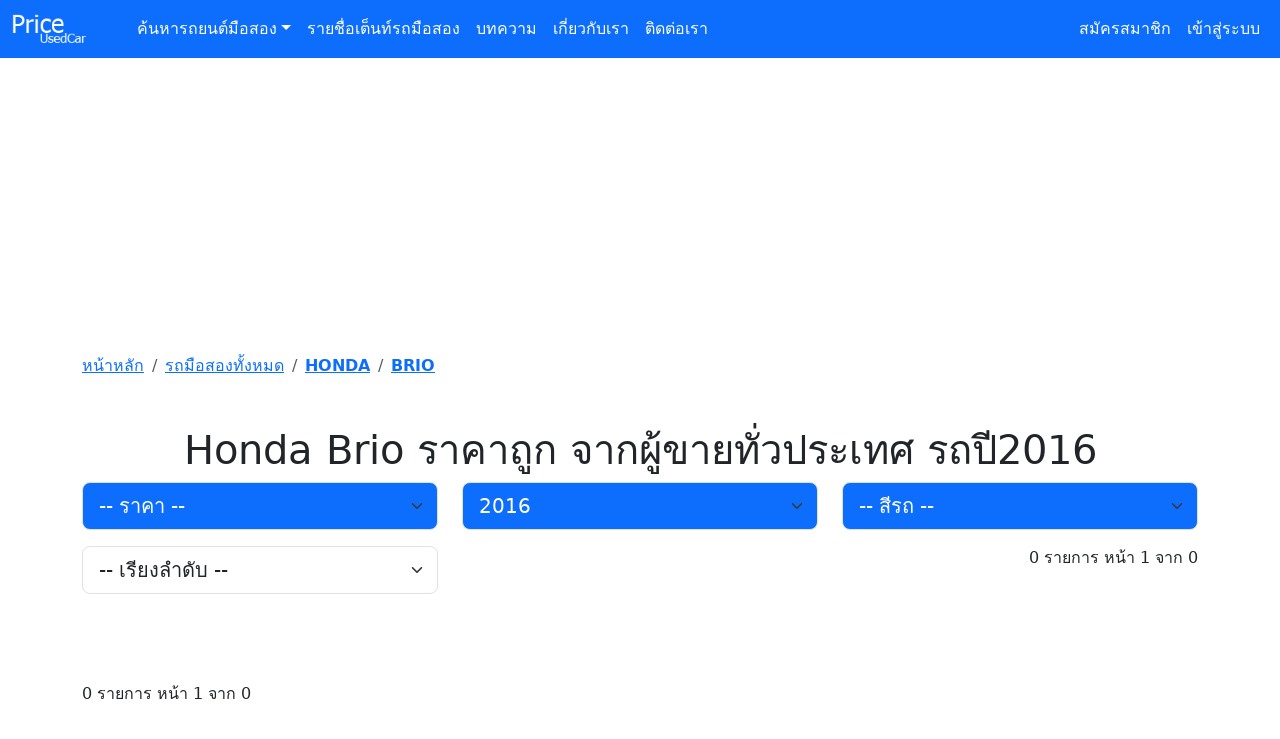

--- FILE ---
content_type: text/html; charset=utf-8
request_url: https://www.priceusedcar.com/%E0%B8%A3%E0%B8%96%E0%B8%A1%E0%B8%B7%E0%B8%AD%E0%B8%AA%E0%B8%AD%E0%B8%87/honda/brio?year=2016
body_size: 6354
content:
<!DOCTYPE html>
<html lang="th">
<head>
    <meta charset="utf-8" />
    <meta name="viewport" content="width=device-width, initial-scale=1.0">
    <meta name="robots" content="index, follow">
    <title>Honda Brio ราคาถูก - ซื้อขาย Honda Brio มือสอง รถปี2016 | PriceUsedCar จำนวน 0 คัน </title>
    <meta name="description" content="รวมรถ Honda Brio มือสอง รถปี2016 จากทั่วประเทศ เปรียบเทียบราคา Honda Brio มือสอง ราคาเริ่มต้นถูกสุด ค้นหาง่าย อัปเดตรถใหม่ทุกวัน จำนวน 0 คัน ">
    <meta name="keywords" content="Honda Brio " />
    <meta name="author" content="Price Used Car">
    <meta http-equiv="Content-Language" content="th">
    <meta name="google-site-verification" content="Znffa681AJcq-lWs-nwOkuhy4wSh2y0meKwqtsr2jYc" />
    <!-- Favicon -->
    <link rel="icon" type="image/x-icon" href="https://www.priceusedcar.com/assets/images/icons/favicon.ico">
    <!-- Google tag (gtag.js) -->
    <script async src="https://www.googletagmanager.com/gtag/js?id=G-K2T1QFPBJB"></script>
    <script>
        window.dataLayer = window.dataLayer || [];
        function gtag() { dataLayer.push(arguments); }
        gtag('js', new Date());
        gtag('config', 'G-K2T1QFPBJB');
    </script>
    <link rel="stylesheet" type="text/css" href="https://www.priceusedcar.com/css/bootstrap.min.css?v=0001" />
</head>
<body>
    <header>
        <nav class="navbar navbar-expand-lg navbar-dark bg-primary" aria-label="Fifth navbar example">
            <div class="container-fluid">
                <a class="navbar-brand" href="https://www.priceusedcar.com"><img src="https://www.priceusedcar.com/img/logo.png" class="w-75" alt="PriceUsedCar รถยนต์มือสองราคาถูก" /></a>
                <button class="navbar-toggler" type="button" data-bs-toggle="collapse" data-bs-target="#navbarsExample05" aria-controls="navbarsExample05" aria-expanded="false" aria-label="Toggle navigation">
                    <span class="navbar-toggler-icon"></span>
                </button>

                <div class="collapse navbar-collapse" id="navbarsExample05">
                    <ul class="navbar-nav me-auto mb-2 mb-lg-0">
                        <li class="nav-item dropdown">
                            <a class="nav-link dropdown-toggle text-white" href="#" id="dropdown05" data-bs-toggle="dropdown" aria-expanded="false">ค้นหารถยนต์มือสอง</a>
                            <ul class="dropdown-menu" aria-labelledby="dropdown05">
                                <li><a class="dropdown-item" href="https://www.priceusedcar.com/รถมือสอง/audi">AUDI</a></li>
                                <li><a class="dropdown-item" href="https://www.priceusedcar.com/รถมือสอง/bmw">BMW</a></li>
                                <li><a class="dropdown-item" href="https://www.priceusedcar.com/รถมือสอง/chevrolet">CHEVROLET</a></li>
                                <li><a class="dropdown-item" href="https://www.priceusedcar.com/รถมือสอง/ford">FORD</a></li>
                                <li><a class="dropdown-item" href="https://www.priceusedcar.com/รถมือสอง/honda">HONDA</a></li>
                                <li><a class="dropdown-item" href="https://www.priceusedcar.com/รถมือสอง/hyundai">HYUNDAI</a></li>
                                <li><a class="dropdown-item" href="https://www.priceusedcar.com/รถมือสอง/isuzu">ISUZU</a></li>
                                <li><a class="dropdown-item" href="https://www.priceusedcar.com/รถมือสอง/kia">KIA</a></li>
                                <li><a class="dropdown-item" href="https://www.priceusedcar.com/รถมือสอง/lamborghini">LAMBORGHINI</a></li>
                                <li><a class="dropdown-item" href="https://www.priceusedcar.com/รถมือสอง/lexus">LEXUS</a></li>
                                <li><a class="dropdown-item" href="https://www.priceusedcar.com/รถมือสอง/mazda">MAZDA</a></li>
                                <li><a class="dropdown-item" href="https://www.priceusedcar.com/รถมือสอง/mercedes-benz">MERCEDES BENZ</a></li>
                                <li><a class="dropdown-item" href="https://www.priceusedcar.com/รถมือสอง/mg">MG</a></li>
                                <li><a class="dropdown-item" href="https://www.priceusedcar.com/รถมือสอง/mini">MINI</a></li>
                                <li><a class="dropdown-item" href="https://www.priceusedcar.com/รถมือสอง/mitsubishi">MITSUBISHI</a></li>
                                <li><a class="dropdown-item" href="https://www.priceusedcar.com/รถมือสอง/nissan">NISSAN</a></li>
                                <li><a class="dropdown-item" href="https://www.priceusedcar.com/รถมือสอง/porsche">PORSCHE</a></li>
                                <li><a class="dropdown-item" href="https://www.priceusedcar.com/รถมือสอง/subaru">SUBARU</a></li>
                                <li><a class="dropdown-item" href="https://www.priceusedcar.com/รถมือสอง/suzuki">SUZUKI</a></li>
                                <li><a class="dropdown-item" href="https://www.priceusedcar.com/รถมือสอง/toyota">TOYOTA</a></li>
                                <li><a class="dropdown-item" href="https://www.priceusedcar.com/รถมือสอง/volvo">VOLVO</a></li>
                            </ul>
                        </li>
                        <li class="nav-item"><a class="nav-link text-white" href="https://www.priceusedcar.com/ค้นหาเต็นท์รถมือสอง">รายชื่อเต็นท์รถมือสอง</a></li>
                        <li class="nav-item"><a class="nav-link text-white" href="https://www.priceusedcar.com/บทความ">บทความ</a></li>
                        <li class="nav-item"><a class="nav-link text-white" href="https://www.priceusedcar.com/about">เกี่ยวกับเรา</a></li>
                        <li class="nav-item"><a class="nav-link text-white" href="https://www.priceusedcar.com/contact">ติดต่อเรา</a></li>


                    </ul>

                    <ul class="navbar-nav mr-auto mb-2 mb-lg-0">
                            <li class="nav-item">
                                <a class="nav-link text-white" href="/register">สมัครสมาชิก</a>
                            </li>
                            <li class="nav-item">
                                <a class="nav-link text-white" href="/login">เข้าสู่ระบบ</a>
                            </li>
                    </ul>

                </div>
            </div>
        </nav>
    </header>
    <script async src="https://pagead2.googlesyndication.com/pagead/js/adsbygoogle.js?client=ca-pub-7990864608794137" crossorigin="anonymous"></script>
    <script type="application/ld+json">
        {
  "@context": "https://schema.org",
  "@type": "CollectionPage",
  "name": "Honda Brio ราคาถูก - ซื้อขาย Honda Brio มือสอง รถปี2016 | PriceUsedCar จำนวน 0 คัน ",
  "description": "รวมรถ Honda Brio มือสอง รถปี2016 จากทั่วประเทศ เปรียบเทียบราคา Honda Brio มือสอง ราคาเริ่มต้นถูกสุด ค้นหาง่าย อัปเดตรถใหม่ทุกวัน จำนวน 0 คัน ",
  "url": "https://www.priceusedcar.com/%E0%B8%A3%E0%B8%96%E0%B8%A1%E0%B8%B7%E0%B8%AD%E0%B8%AA%E0%B8%AD%E0%B8%87/honda/brio?year=2016",
  "inLanguage": "th",
  "hasPart": []
}
    </script>
<link rel="canonical" href="https://www.priceusedcar.com/รถมือสอง/honda/brio" />

<div class="container">
    <div class="row">
        <ins class="adsbygoogle"
             style="display:block"
             data-ad-client="ca-pub-7990864608794137"
             data-ad-slot="6996516638"
             data-ad-format="auto"
             data-full-width-responsive="true"></ins>
        <script>
            (adsbygoogle = window.adsbygoogle || []).push({});
        </script>
    </div>
    <div class="my-3" id="breadcrumb">
        <div>
            <div class="bd-example">
                <nav aria-label="breadcrumb">
                    <ol class="breadcrumb">
                        <li class="breadcrumb-item"><a href="https://www.priceusedcar.com">หน้าหลัก</a></li>
                        <li class="breadcrumb-item"><a href="https://www.priceusedcar.com/รถมือสอง">รถมือสองทั้งหมด</a></li>
                        <li class="breadcrumb-item"><a href="https://www.priceusedcar.com/รถมือสอง/honda"><b>HONDA</b></a></li>
                            <li class="breadcrumb-item"><a href="https://www.priceusedcar.com/รถมือสอง/honda/brio"><b>BRIO</b></a></li>
                    </ol>
                </nav>
            </div>
        </div>
    </div>
</div>
<main>
    <div class="container">

        <div class="row my-5">
            <div class="col-md-12">
  
                <h1 class="fw-light text-center">Honda Brio ราคาถูก จากผู้ขายทั่วประเทศ รถปี2016</h1>
                <div class="row mb-3">
                    <div class="col-4 themed-grid-col">
                        <select class="form-select form-select-lg bg-primary text-white" id="price" name="price">
                            <option value="">-- ราคา --</option>

                                    <option value="1">
                                        น้อยกว่า 100,000 บาท
                                    </option>
                                    <option value="2">
                                        100,001 - 200,000 บาท
                                    </option>
                                    <option value="3">
                                        200,001 - 300,000 บาท
                                    </option>
                                    <option value="4">
                                        300,001 - 400,000 บาท
                                    </option>
                                    <option value="5">
                                        400,001 - 500,000 บาท
                                    </option>
                                    <option value="6">
                                        500,001 - 600,000 บาท
                                    </option>
                                    <option value="7">
                                        600,001 - 800,000 บาท
                                    </option>
                                    <option value="8">
                                        800,001 - 1,500,000 บาท
                                    </option>
                                    <option value="9">
                                        1,500,001 - 3,000,000 บาท
                                    </option>
                                    <option value="10">
                                        มากกว่า 3,000,001 บาท
                                    </option>
                        </select>
                    </div>
                    <div class="col-4 themed-grid-col">
                        <select class="form-select form-select-lg bg-primary text-white" id="year" name="year">
                            <option value="">-- ปีรถ --</option>

                                    <option value="2026">
                                        2026
                                    </option>
                                    <option value="2025">
                                        2025
                                    </option>
                                    <option value="2024">
                                        2024
                                    </option>
                                    <option value="2023">
                                        2023
                                    </option>
                                    <option value="2022">
                                        2022
                                    </option>
                                    <option value="2021">
                                        2021
                                    </option>
                                    <option value="2020">
                                        2020
                                    </option>
                                    <option value="2019">
                                        2019
                                    </option>
                                    <option value="2018">
                                        2018
                                    </option>
                                    <option value="2017">
                                        2017
                                    </option>
                                    <option value="2016" selected="selected">
                                        2016
                                    </option>
                                    <option value="2015">
                                        2015
                                    </option>
                                    <option value="2014">
                                        2014
                                    </option>
                                    <option value="2013">
                                        2013
                                    </option>
                                    <option value="2012">
                                        2012
                                    </option>
                                    <option value="2011">
                                        2011
                                    </option>
                                    <option value="2010">
                                        2010
                                    </option>
                                    <option value="2009">
                                        2009
                                    </option>
                                    <option value="2008">
                                        2008
                                    </option>
                                    <option value="2007">
                                        2007
                                    </option>
                                    <option value="2006">
                                        2006
                                    </option>
                                    <option value="2005">
                                        2005
                                    </option>
                                    <option value="2004">
                                        2004
                                    </option>
                                    <option value="2003">
                                        2003
                                    </option>
                                    <option value="2002">
                                        2002
                                    </option>
                                    <option value="2001">
                                        2001
                                    </option>
                                    <option value="2000">
                                        2000
                                    </option>
                                    <option value="1999">
                                        1999
                                    </option>
                                    <option value="1998">
                                        1998
                                    </option>
                                    <option value="1997">
                                        1997
                                    </option>
                                    <option value="1996">
                                        1996
                                    </option>
                                    <option value="1995">
                                        1995
                                    </option>
                                    <option value="1994">
                                        1994
                                    </option>
                                    <option value="1993">
                                        1993
                                    </option>
                                    <option value="1992">
                                        1992
                                    </option>
                                    <option value="1991">
                                        1991
                                    </option>
                                    <option value="1990">
                                        1990
                                    </option>
                        </select>
                    </div>
                    <div class="col-4 themed-grid-col">
                        <select class="form-select form-select-lg bg-primary text-white" id="color" name="color">
                            <option value="">-- สีรถ --</option>

                                    <option value="1">
                                        สีดำ
                                    </option>
                                    <option value="2">
                                        สีขาว
                                    </option>
                                    <option value="3">
                                        สีตะกั่ว
                                    </option>
                                    <option value="4">
                                        สีเทา
                                    </option>
                                    <option value="5">
                                        สีทอง
                                    </option>
                                    <option value="6">
                                        สีน้ำเงิน
                                    </option>
                                    <option value="7">
                                        สีฟ้า
                                    </option>
                                    <option value="8">
                                        สีเขียว
                                    </option>
                                    <option value="9">
                                        สีครีม
                                    </option>
                                    <option value="10">
                                        สีเหลือง
                                    </option>
                                    <option value="11">
                                        สีน้ำตาล
                                    </option>
                                    <option value="12">
                                        สีส้ม
                                    </option>
                                    <option value="13">
                                        สีแดง
                                    </option>
                                    <option value="14">
                                        สีม่วง
                                    </option>
                                    <option value="15">
                                        สีชมพู
                                    </option>
                        </select>
                    </div>
                </div>
                <div class="row mb-3">
                    <div class="col-4 themed-grid-col">
                        <select class="form-select form-select-lg" id="order" name="order">
                            <option value="">-- เรียงลำดับ --</option>

                                    <option value="1">
                                        ราคา: น้อยไปมาก
                                    </option>
                                    <option value="2">
                                        ราคา: มากไปน้อย
                                    </option>
                        </select>
                    </div>
                    <div class="col-8 themed-grid-col text-end">0 รายการ หน้า 1 จาก 0</div>
                </div>
            </div>
        </div>

        <div class="row my-5">
            <div class="col-md-12">

                <div class="row row-cols-1 row-cols-sm-2 row-cols-md-2 row-cols-lg-3 g-4">
                </div>

                <div class="bd-example my-5">
                    <div>0 รายการ หน้า 1 จาก 0</div>
                    <div class="pagination">
                            <span>««</span>




                            <span>»</span>

                    </div>
                    <style>
                        .pagination {
                            margin-top: 15px;
                            text-align: center;
                        }

                            .pagination a,
                            .pagination span,
                            .pagination strong {
                                margin: 0 6px; /* ระยะห่างระหว่างปุ่มเล็กลง */
                                padding: 8px 12px; /* ปรับขนาดปุ่มให้เล็กลง */
                                border: 1px solid #ddd;
                                border-radius: 6px; /* โค้งเล็กน้อย */
                                text-decoration: none;
                                font-size: 16px; /* ลดขนาดตัวอักษรลง */
                                font-weight: bold;
                            }

                                .pagination a:hover {
                                    background-color: #f0f0f0;
                                }

                            .pagination strong {
                                background-color: #007bff;
                                color: white;
                                font-size: 18px; /* เล็กลงนิดนึง แต่ยังเด่น */
                                padding: 10px 14px; /* ขนาดปุ่มกระชับขึ้น */
                            }

                    </style>
                </div>


            </div>

        </div>

        <div class="row g-5">
            <div class="col-md-12">

                <ins class="adsbygoogle"
                     style="display:block"
                     data-ad-client="ca-pub-7990864608794137"
                     data-ad-slot="6996516638"
                     data-ad-format="auto"
                     data-full-width-responsive="true"></ins>
                <script>
                    (adsbygoogle = window.adsbygoogle || []).push({});
                </script>

            </div>
            <div class="col-md-12 mb-4">
                <div class="row">
                    <!-- ฝั่งซ้าย -->
                    <div class="col-12 col-lg-6">
                        <h3 class="h5 pt-3 pb-3 font-italic card-subtitle">ค้นหาตามประเภทรถยนต์</h3>
                        <ul class="nav flex-column">
                            <li class="nav-item mb-2"><a href="https://www.priceusedcar.com/รถไฟฟ้ามือสอง" class="text-decoration-none">รถไฟฟ้ามือสอง</a></li>
                            <li class="nav-item mb-2"><a href="https://www.priceusedcar.com/รถเก๋งมือสอง" class="text-decoration-none">รถเก๋งมือสอง</a></li>
                            <li class="nav-item mb-2"><a href="https://www.priceusedcar.com/รถกระบะมือสอง" class="text-decoration-none">รถกระบะมือสอง</a></li>
                            <li class="nav-item mb-2"><a href="https://www.priceusedcar.com/รถตู้มือสอง" class="text-decoration-none">รถตู้มือสอง</a></li>
                            <li class="nav-item mb-2"><a href="https://www.priceusedcar.com/รถ-suv-มือสอง" class="text-decoration-none">รถ SUV มือสอง</a></li>
                        </ul>
                    </div>

                    <!-- ฝั่งขวา -->
                    <div class="col-12 col-lg-6">
                        <h3 class="h5 pt-3 pb-3 font-italic card-subtitle">คำค้นยอดนิยม</h3>
                        <ul class="nav flex-column">
                            <li class="pt-2"><a href="https://www.priceusedcar.com/รถเก๋งมือสอง?price=1">รถเก๋งมือสองไม่เกินแสน</a></li>
                            <li class="pt-2"><a href="https://www.priceusedcar.com/รถเก๋งมือสอง">ราคารถเก๋งมือสองราคาถูก</a></li>
                            <li class="pt-2"><a href="https://www.priceusedcar.com/รถเก๋งมือสอง?price=1">รถเก๋งมือสองผ่อนถูก</a></li>
                            <li class="pt-2"><a href="https://www.priceusedcar.com/รถกระบะมือสอง">รถกระบะมือสองราคาถูก เจ้าของขายเอง</a></li>
                            <li class="pt-2"><a href="https://www.priceusedcar.com">ราคารถมือสอง</a></li>
                            <li class="pt-2"><a href="https://www.priceusedcar.com">รถยนต์มือสองราคาถูก</a></li>
                            <li class="pt-2"><a href="https://www.priceusedcar.com">เช็คราคารถมือสอง</a></li>
                        </ul>
                    </div>
                </div>
            </div>

        </div>

    </div>

</main>



    <footer class="py-5 bg-dark text-white">
        <div class="container">
            <div class="row">
                <div class="col-md-12">
                    <div class="row">
                        <h3 class="h5 pt-3 pb-3 font-italic card-subtitle">ค้นหาบ่อย</h3>
                        <div class="col-12 col-md-6 col-lg-4">
                            <ul class="nav flex-column">
                                <li class="nav-item mb-2"><a href="https://www.priceusedcar.com/รถมือสอง/toyota/corolla-cross" class="text-white text-decoration-none"><small>ขายรถ TOYOTA COROLLA CROSS</small></a></li>
                                <li class="nav-item mb-2"><a href="https://www.priceusedcar.com/รถมือสอง/toyota/altis" class="text-white text-decoration-none"><small>ขายรถ TOYOTA ALTIS</small></a></li>
                                <li class="nav-item mb-2"><a href="https://www.priceusedcar.com/รถมือสอง/toyota/alphard" class="text-white text-decoration-none"><small>ขายรถ TOYOTA ALPHARD</small></a></li>
                                <li class="nav-item mb-2"><a href="https://www.priceusedcar.com/รถมือสอง/toyota/avanza" class="text-white text-decoration-none"><small>ขายรถ TOYOTA AVANZA</small></a></li>
                                <li class="nav-item mb-2"><a href="https://www.priceusedcar.com/รถมือสอง/toyota/camry" class="text-white text-decoration-none"><small>ขายรถ TOYOTA CAMRY</small></a></li>
                                <li class="nav-item mb-2"><a href="https://www.priceusedcar.com/รถมือสอง/toyota/chr" class="text-white text-decoration-none"><small>ขายรถ TOYOTA CHR</small></a></li>
                                <li class="nav-item mb-2"><a href="https://www.priceusedcar.com/รถมือสอง/toyota/fortuner" class="text-white text-decoration-none"><small>ขายรถ TOYOTA FORTUNER</small></a></li>
                                <li class="nav-item mb-2"><a href="https://www.priceusedcar.com/รถมือสอง/toyota/hilux-revo" class="text-white text-decoration-none"><small>ขายรถ TOYOTA HILUX REVO</small></a></li>
                                <li class="nav-item mb-2"><a href="https://www.priceusedcar.com/รถมือสอง/toyota/hilux-vigo" class="text-white text-decoration-none"><small>ขายรถ TOYOTA HILUX VIGO</small></a></li>
                                <li class="nav-item mb-2"><a href="https://www.priceusedcar.com/รถมือสอง/toyota/vios" class="text-white text-decoration-none"><small>ขายรถ TOYOTA VIOS</small></a></li>
                                <li class="nav-item mb-2"><a href="https://www.priceusedcar.com/รถมือสอง/toyota/yaris" class="text-white text-decoration-none"><small>ขายรถ TOYOTA YARIS</small></a></li>
                                <li class="nav-item mb-2"><a href="https://www.priceusedcar.com/รถมือสอง/toyota/wish" class="text-white text-decoration-none"><small>ขายรถ TOYOTA WISH</small></a></li>
                                <li class="nav-item mb-2"><a href="https://www.priceusedcar.com/รถมือสอง/honda/accord" class="text-white text-decoration-none"><small>ขายรถ HONDA ACCORD</small></a></li>
                                <li class="nav-item mb-2"><a href="https://www.priceusedcar.com/รถมือสอง/honda/city" class="text-white text-decoration-none"><small>ขายรถ HONDA CITY</small></a></li>
                                <li class="nav-item mb-2"><a href="https://www.priceusedcar.com/รถมือสอง/honda/civic" class="text-white text-decoration-none"><small>ขายรถ HONDA CIVIC</small></a></li>
                                <li class="nav-item mb-2"><a href="https://www.priceusedcar.com/รถมือสอง/honda/cr-v" class="text-white text-decoration-none"><small>ขายรถ HONDA CR-V</small></a></li>
                                <li class="nav-item mb-2"><a href="https://www.priceusedcar.com/รถมือสอง/honda/freed" class="text-white text-decoration-none"><small>ขายรถ HONDA FREED</small></a></li>
                                <li class="nav-item mb-2"><a href="https://www.priceusedcar.com/รถมือสอง/honda/hr-v" class="text-white text-decoration-none"><small>ขายรถ HONDA HR-V</small></a></li>
                          
                            


                            </ul>
                        </div>

                        <div class="col-12 col-md-6 col-lg-4">
                            <ul class="nav flex-column">
                                <li class="nav-item mb-2"><a href="https://www.priceusedcar.com/รถมือสอง/honda/jazz" class="text-white text-decoration-none"><small>ขายรถ HONDA JAZZ</small></a></li>
                                <li class="nav-item mb-2"><a href="https://www.priceusedcar.com/รถมือสอง/isuzu/d-max" class="text-white text-decoration-none"><small>ขายรถ ISUZU D-MAX</small></a></li>
                                <li class="nav-item mb-2"><a href="https://www.priceusedcar.com/รถมือสอง/isuzu/mu-7" class="text-white text-decoration-none"><small>ขายรถ ISUZU MU 7</small></a></li>
                                <li class="nav-item mb-2"><a href="https://www.priceusedcar.com/รถมือสอง/isuzu/mu-x" class="text-white text-decoration-none"><small>ขายรถ ISUZU MU X</small></a></li>
                                <li class="nav-item mb-2"><a href="https://www.priceusedcar.com/รถมือสอง/ford/everest" class="text-white text-decoration-none"><small>ขายรถ FORD EVEREST</small></a></li>
                                <li class="nav-item mb-2"><a href="https://www.priceusedcar.com/รถมือสอง/ford/focus" class="text-white text-decoration-none"><small>ขายรถ FORD FOCUS</small></a></li>
                                <li class="nav-item mb-2"><a href="https://www.priceusedcar.com/รถมือสอง/ford/mustang" class="text-white text-decoration-none"><small>ขายรถ FORD MUSTANG</small></a></li>
                                <li class="nav-item mb-2"><a href="https://www.priceusedcar.com/รถมือสอง/ford/ranger" class="text-white text-decoration-none"><small>ขายรถ FORD RANGER</small></a></li>
                                <li class="nav-item mb-2"><a href="https://www.priceusedcar.com/รถมือสอง/mercedes-benz/e200" class="text-white text-decoration-none"><small>ขายรถ MERCEDES BENZ E200</small></a></li>
                                <li class="nav-item mb-2"><a href="https://www.priceusedcar.com/รถมือสอง/mercedes-benz/cla250-amg" class="text-white text-decoration-none"><small>ขายรถ MERCEDES BENZ CLA250 AMG</small></a></li>
                                <li class="nav-item mb-2"><a href="https://www.priceusedcar.com/รถมือสอง/mercedes-benz/c350" class="text-white text-decoration-none"><small>ขายรถ MERCEDES BENZ C350</small></a></li>
                                <li class="nav-item mb-2"><a href="https://www.priceusedcar.com/รถมือสอง/mercedes-benz/c250" class="text-white text-decoration-none"><small>ขายรถ MERCEDES BENZ C250</small></a></li>
                                <li class="nav-item mb-2"><a href="https://www.priceusedcar.com/รถมือสอง/mercedes-benz/e300" class="text-white text-decoration-none"><small>ขายรถ MERCEDES BENZ E300</small></a></li>
                                <li class="nav-item mb-2"><a href="https://www.priceusedcar.com/รถมือสอง/mercedes-benz/glc250" class="text-white text-decoration-none"><small>ขายรถ MERCEDES BENZ GLC250</small></a></li>
                                <li class="nav-item mb-2"><a href="https://www.priceusedcar.com/รถมือสอง/bmw/x1" class="text-white text-decoration-none"><small>ขายรถ BMW X1</small></a></li>
                                <li class="nav-item mb-2"><a href="https://www.priceusedcar.com/รถมือสอง/bmw/320d" class="text-white text-decoration-none"><small>ขายรถ BMW 320D</small></a></li>
                                <li class="nav-item mb-2"><a href="https://www.priceusedcar.com/รถมือสอง/bmw/520d" class="text-white text-decoration-none"><small>ขายรถ BMW 520D</small></a></li>
                                <li class="nav-item mb-2"><a href="https://www.priceusedcar.com/รถมือสอง/bmw/x3" class="text-white text-decoration-none"><small>ขายรถ BMW X3</small></a></li>
                        
                             



                            
                               
                            </ul>
                        </div>

                        <div class="col-12 col-md-6 col-lg-4">
                            <ul class="nav flex-column">
                                <li class="nav-item mb-2"><a href="https://www.priceusedcar.com/รถมือสอง/bmw/320i" class="text-white text-decoration-none"><small>ขายรถ BMW 320I</small></a></li>
                                <li class="nav-item mb-2"><a href="https://www.priceusedcar.com/รถมือสอง/bmw/z4" class="text-white text-decoration-none"><small>ขายรถ BMW Z4</small></a></li>
                                <li class="nav-item mb-2"><a href="https://www.priceusedcar.com/รถมือสอง/suzuki/swift" class="text-white text-decoration-none"><small>ขายรถ SUZUKI SWIFT</small></a></li>
                                <li class="nav-item mb-2"><a href="https://www.priceusedcar.com/รถมือสอง/mazda/cx-3" class="text-white text-decoration-none"><small>ขายรถ MAZDA CX-3</small></a></li>
                                <li class="nav-item mb-2"><a href="https://www.priceusedcar.com/รถมือสอง/mazda/cx-5" class="text-white text-decoration-none"><small>ขายรถ MAZDA CX 5</small></a></li>
                                <li class="nav-item mb-2"><a href="https://www.priceusedcar.com/รถมือสอง/mazda/bt-50-pro" class="text-white text-decoration-none"><small>ขายรถ MAZDA BT-50 PRO</small></a></li>
                                <li class="nav-item mb-2"><a href="https://www.priceusedcar.com/รถมือสอง/mazda/bt-50" class="text-white text-decoration-none"><small>ขายรถ MAZDA BT-50</small></a></li>
                                <li class="nav-item mb-2"><a href="https://www.priceusedcar.com/รถมือสอง/mazda/2" class="text-white text-decoration-none"><small>ขายรถ MAZDA 2</small></a></li>
                                <li class="nav-item mb-2"><a href="https://www.priceusedcar.com/รถมือสอง/mazda/3" class="text-white text-decoration-none"><small>ขายรถ MAZDA 3</small></a></li>
                                <li class="nav-item mb-2"><a href="https://www.priceusedcar.com/รถมือสอง/nissan/sylphy" class="text-white text-decoration-none"><small>ขายรถ NISSAN SYLPHY</small></a></li>
                                <li class="nav-item mb-2"><a href="https://www.priceusedcar.com/รถมือสอง/nissan/navara" class="text-white text-decoration-none"><small>ขายรถ NISSAN NAVARA</small></a></li>
                                <li class="nav-item mb-2"><a href="https://www.priceusedcar.com/รถมือสอง/nissan/note" class="text-white text-decoration-none"><small>ขายรถ NISSAN NOTE</small></a></li>
                                <li class="nav-item mb-2"><a href="https://www.priceusedcar.com/รถมือสอง/nissan/almera" class="text-white text-decoration-none"><small>ขายรถ NISSAN ALMERA</small></a></li>
                                <li class="nav-item mb-2"><a href="https://www.priceusedcar.com/รถมือสอง/nissan/march" class="text-white text-decoration-none"><small>ขายรถ NISSAN MARCH</small></a></li>
                                <li class="nav-item mb-2"><a href="https://www.priceusedcar.com/รถมือสอง/nissan/tida" class="text-white text-decoration-none"><small>ขายรถ NISSAN TIDA</small></a></li>
                                <li class="nav-item mb-2"><a href="https://www.priceusedcar.com/รถมือสอง/nissan/x-trail" class="text-white text-decoration-none"><small>ขายรถ NISSAN X TRAIL</small></a></li>
                                <li class="nav-item mb-2"><a href="https://www.priceusedcar.com/รถมือสอง/chevrolet/colorado" class="text-white text-decoration-none"><small>ขายรถ CHEVROLET COLORADO</small></a></li>
                                <li class="nav-item mb-2"><a href="https://www.priceusedcar.com/รถมือสอง/chevrolet/captiva" class="text-white text-decoration-none"><small>ขายรถ CHEVROLET CAPTIVA</small></a></li>
                             
                           
                            </ul>
                        </div>
                    </div>

                    <hr />

                    <div class="row">
                        <div class="col-12 col-md-6 col-lg-4">
                            <ul class="nav flex-column">


                                <li class="nav-item mb-2"><a href="https://www.priceusedcar.com/รถมือสอง/nissan/np-300-navara" class="text-white text-decoration-none"><small>ขายรถ NISSAN NP 300 NAVARA</small></a></li>
                                <li class="nav-item mb-2"><a href="https://www.priceusedcar.com/รถมือสอง/nissan/juke" class="text-white text-decoration-none"><small>ขายรถ NISSAN JUKE</small></a></li>
                                <li class="nav-item mb-2"><a href="https://www.priceusedcar.com/รถมือสอง/nissan/teana" class="text-white text-decoration-none"><small>ขายรถ NISSAN TEANA</small></a></li>
                                <li class="nav-item mb-2"><a href="https://www.priceusedcar.com/รถมือสอง/suzuki/carry" class="text-white text-decoration-none"><small>ขายรถ SUZUKI CARRY</small></a></li>
                                <li class="nav-item mb-2"><a href="https://www.priceusedcar.com/รถมือสอง/mitsubishi/xpander" class="text-white text-decoration-none"><small>ขายรถ MITSUBISHI XPANDER</small></a></li>
                                <li class="nav-item mb-2"><a href="https://www.priceusedcar.com/รถมือสอง/mitsubishi/lancer-ex" class="text-white text-decoration-none"><small>ขายรถ MITSUBISHI LANCER EX</small></a></li>
                                <li class="nav-item mb-2"><a href="https://www.priceusedcar.com/รถมือสอง/mitsubishi/attrage" class="text-white text-decoration-none"><small>ขายรถ MITSUBISHI ATTRAGE</small></a></li>
                                <li class="nav-item mb-2"><a href="https://www.priceusedcar.com/รถมือสอง/mitsubishi/triton" class="text-white text-decoration-none"><small>ขายรถ MITSUBISHI TRITON</small></a></li>
                                <li class="nav-item mb-2"><a href="https://www.priceusedcar.com/รถมือสอง/mitsubishi/mirage" class="text-white text-decoration-none"><small>ขายรถ MITSUBISHI MIRAGE</small></a></li>
                                <li class="nav-item mb-2"><a href="https://www.priceusedcar.com/รถมือสอง/mitsubishi/pajero" class="text-white text-decoration-none"><small>ขายรถ MITSUBISHI PAJERO</small></a></li>
                                <li class="nav-item mb-2"><a href="https://www.priceusedcar.com/รถมือสอง/mitsubishi/pajero-sport" class="text-white text-decoration-none"><small>ขายรถ MITSUBISHI PAJERO SPORT</small></a></li>
                                <li class="nav-item mb-2"><a href="https://www.priceusedcar.com/รถมือสอง/hyundai/h-1" class="text-white text-decoration-none"><small>ขายรถ HYUNDAI H 1</small></a></li>
                            
                            
                            </ul>
                        </div>

                        <div class="col-12 col-md-6 col-lg-4">
                            <ul class="nav flex-column">
                                <li class="nav-item mb-2"><a href="https://www.priceusedcar.com/รถไฟฟ้ามือสอง" class="text-white text-decoration-none"><small>รถไฟฟ้ามือสอง</small></a></li>
                                <li class="nav-item mb-2"><a href="https://www.priceusedcar.com/รถเก๋งมือสอง" class="text-white text-decoration-none"><small>รถเก๋งมือสอง</small></a></li>
                                <li class="nav-item mb-2"><a href="https://www.priceusedcar.com/รถกระบะมือสอง" class="text-white text-decoration-none"><small>รถกระบะมือสอง</small></a></li>
                                <li class="nav-item mb-2"><a href="https://www.priceusedcar.com/รถตู้มือสอง" class="text-white text-decoration-none"><small>รถตู้มือสอง</small></a></li>
                                <li class="nav-item mb-2"><a href="https://www.priceusedcar.com/รถ-suv-มือสอง" class="text-white text-decoration-none"><small>รถ SUV มือสอง</small></a></li>
                                <li class="nav-item mb-2"><a href="https://www.priceusedcar.com/รถมือสอง?price=1" class="text-white text-decoration-none"><small>รถมือสองราคาไม่เกินแสน</small></a></li>
                                <li class="nav-item mb-2"><a href="https://www.priceusedcar.com/ค้นหารถมือสองจากยี่ห้อ" class="text-white text-decoration-none"><small>ค้นหาจากยี่ห้อรถ</small></a></li>
                                <li class="nav-item mb-2"><a href="https://www.priceusedcar.com/ค้นหารถมือสองจากยี่ห้อและรุ่น" class="text-white text-decoration-none"><small>ค้นหาจากยี่ห้อและรุ่น</small></a></li>
                                <li class="nav-item mb-2"><a href="https://www.priceusedcar.com/ค้นหารถมือสองจากชื่อจังหวัด" class="text-white text-decoration-none"><small>ค้นหารถยนต์มือสองจากจังหวัด</small></a></li>
                                <li class="nav-item mb-2"><a href="https://www.priceusedcar.com/ค้นหารถมือสองจากชื่อเขต" class="text-white text-decoration-none"><small>ค้นหารถยนต์มือสองจากเขต</small></a></li>
                                <li class="nav-item mb-2"><a href="https://www.priceusedcar.com/ค้นหารถมือสองจากชื่อถนน" class="text-white text-decoration-none"><small>ค้นหารถยนต์มือสองจากชื่อถนน</small></a></li>
                                <li class="nav-item mb-2"><a href="https://www.priceusedcar.com/ค้นหารถมือสองจากพื้นที่" class="text-white text-decoration-none"><small>ค้นหารถมือสองพื้นที่ใกล้เคียง</small></a></li>
                                <li class="nav-item mb-2"><a href="https://www.priceusedcar.com/ค้นหารถมือสองจากชื่ออุปกรณ์รถยนต์" class="text-white text-decoration-none"><small>ค้นหารถยนต์มือสองจากอุปกรณ์รถยนต์</small></a></li>
                            
                            </ul>
                        </div>

                        <div class="col-12 col-md-6 col-lg-4">
                            <ul class="nav flex-column">

                                <li class="nav-item mb-2"><a href="https://www.priceusedcar.com/about" class="text-white text-decoration-none"><small>เกี่ยวกับเรา</small></a></li>
                                <li class="nav-item mb-2"><a href="https://www.priceusedcar.com/contact" class="text-white text-decoration-none"><small>ติดต่อเรา</small></a></li>
                                <li class="nav-item mb-2"><a href="https://www.priceusedcar.com/คำนวณผ่อนรถ" class="text-white text-decoration-none"><small>คํานวณค่างวดรถ</small></a></li>
                                <li class="nav-item mb-2"><a href="https://www.priceusedcar.com/บทความ" class="text-white text-decoration-none"><small>บทความ</small></a></li>
                                <li class="nav-item mb-2"><a href="https://www.priceusedcar.com/privacy" class="text-white text-decoration-none"><small>นโยบายการรักษาความลับส่วนบุคคล</small></a></li>
                            </ul>
                            <h3 class="h5 pt-3 pb-3 font-italic card-subtitle">ติดต่อเรา</h3>
                            <ul class="list-unstyled text-small">
                                <li>
                                    <span>ที่อยู่: 615/9 หมู่9 แขวงบางไผ่ เขตบางแค กรุงเทพฯ</span>
                                </li>
                                <li>
                                    <span>มือถือ: <a href="tel:0909936937" class="text-white">090-993-6937</a></span>
                                </li>
                                <li>
                                    <span>EMAIL: <a href="mailto:info.priceusedcar@gmail.com" target="_blank" class="text-white">info.priceusedcar@gmail.com</a></span>
                                </li>
                                <li>
                                    <span>ช่วงเวลาทำงาน: จันทร์ - เสาร์/ 9.00 - 17.00 น.</span>
                                </li>
                            </ul>
                            <div>
                                <a href="https://www.facebook.com/priceusedcar" title="facebook" target="_blank"><img src="https://www.priceusedcar.com/images/facebook.png" title="facebook" alt="facebook" /></a>
                                <a href="https://twitter.com/priceusedcar" title="twitter" target="_blank"><img src="https://www.priceusedcar.com/images/twitter.png" title="twitter" alt="twitter" /></a>
                                <a href="https://www.linkedin.com/in/priceusedcar" title="linkedin" target="_blank"><img src="https://www.priceusedcar.com/images/linkedin.png" title="linkedin" alt="linkedin" /></a>
                                <a href="https://lin.ee/2D2giSFG" target="_blank" class="text-white"><img src="https://www.priceusedcar.com/images/line.png" alt="เพิ่มเพื่อน" height="40" border="0"></a>
                            </div>
                        </div>

                    </div>
                </div>
            </div>
        </div>
    </footer>








 
    <script src="https://www.priceusedcar.com/js/bootstrap.bundle.min.js"></script>
    
    <script>
        document.addEventListener('DOMContentLoaded', function () {
            const yearSelect = document.getElementById('year');
            const priceSelect = document.getElementById('price');
            const colorSelect = document.getElementById('color');
            const orderSelect = document.getElementById('order');

            function buildUrl() {
                const basePath = window.location.pathname; // เช่น /รถมือสอง/toyota/altis
                const params = new URLSearchParams(window.location.search);

                // ดึงค่าจาก select
                const price = priceSelect.value;
                const year = yearSelect.value;
                const color = colorSelect.value;
                const order = orderSelect.value;

                // เคลียร์และตั้งค่าค่าที่เลือกใหม่
                params.delete('year');
                params.delete('price');
                params.delete('color');
                params.delete('order');
                params.delete('page');

                if (year) params.set('year', year);
                if (price) params.set('price', price);
                if (color) params.set('color', color);
                if (order) params.set('order', order);

                // redirect ไป URL ใหม่
                const queryString = params.toString();
                const newUrl = queryString ? `${basePath}?${queryString}` : basePath;

                window.location.href = newUrl;
            }

            // เมื่อมีการเปลี่ยนค่าราคา
            priceSelect.addEventListener('change', buildUrl);
            yearSelect.addEventListener('change', buildUrl);
            colorSelect.addEventListener('change', buildUrl);
            orderSelect.addEventListener('change', buildUrl);
        });
    </script>

</body>
</html>


--- FILE ---
content_type: text/html; charset=utf-8
request_url: https://www.google.com/recaptcha/api2/aframe
body_size: 266
content:
<!DOCTYPE HTML><html><head><meta http-equiv="content-type" content="text/html; charset=UTF-8"></head><body><script nonce="65ty8Gtyw5mvzKWFinbE3g">/** Anti-fraud and anti-abuse applications only. See google.com/recaptcha */ try{var clients={'sodar':'https://pagead2.googlesyndication.com/pagead/sodar?'};window.addEventListener("message",function(a){try{if(a.source===window.parent){var b=JSON.parse(a.data);var c=clients[b['id']];if(c){var d=document.createElement('img');d.src=c+b['params']+'&rc='+(localStorage.getItem("rc::a")?sessionStorage.getItem("rc::b"):"");window.document.body.appendChild(d);sessionStorage.setItem("rc::e",parseInt(sessionStorage.getItem("rc::e")||0)+1);localStorage.setItem("rc::h",'1768708105418');}}}catch(b){}});window.parent.postMessage("_grecaptcha_ready", "*");}catch(b){}</script></body></html>